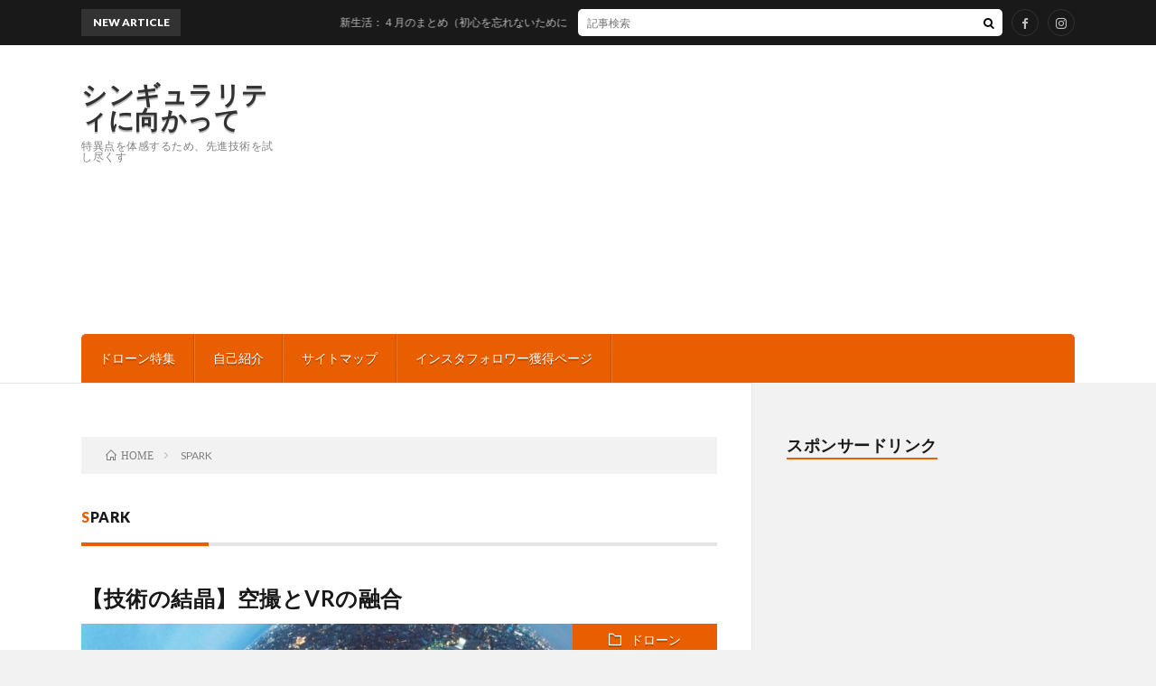

--- FILE ---
content_type: text/html; charset=UTF-8
request_url: http://singularity2045.net/tag/spark
body_size: 11518
content:
<!DOCTYPE html>
<html lang="ja" prefix="og: http://ogp.me/ns#">
<head prefix="og: http://ogp.me/ns# fb: http://ogp.me/ns/fb# article: http://ogp.me/ns/article#">
<meta charset="UTF-8">
<title>SPARK│シンギュラリティに向かって</title>
<link rel='https://api.w.org/' href='http://singularity2045.net/wp-json/' />
<link rel="stylesheet" href="http://singularity2045.net/wp-content/themes/lionblog/style.css">
<link rel="stylesheet" href="http://singularity2045.net/wp-content/themes/lionblog/css/icon.css">
<link rel="stylesheet" href="https://fonts.googleapis.com/css?family=Lato:400,700,900">
<meta http-equiv="X-UA-Compatible" content="IE=edge">
<meta name="viewport" content="width=device-width, initial-scale=1, shrink-to-fit=no">
<link rel="dns-prefetch" href="//www.google.com">
<link rel="dns-prefetch" href="//www.google-analytics.com">
<link rel="dns-prefetch" href="//fonts.googleapis.com">
<link rel="dns-prefetch" href="//fonts.gstatic.com">
<link rel="dns-prefetch" href="//pagead2.googlesyndication.com">
<link rel="dns-prefetch" href="//googleads.g.doubleclick.net">
<link rel="dns-prefetch" href="//www.gstatic.com">
<style>
</style>
<link rel="icon" href="http://singularity2045.net/wp-content/uploads/2017/10/cropped-22104582_1411890798928389_4434710569322262844_o-32x32.jpg" sizes="32x32" />
<link rel="icon" href="http://singularity2045.net/wp-content/uploads/2017/10/cropped-22104582_1411890798928389_4434710569322262844_o-192x192.jpg" sizes="192x192" />
<link rel="apple-touch-icon-precomposed" href="http://singularity2045.net/wp-content/uploads/2017/10/cropped-22104582_1411890798928389_4434710569322262844_o-180x180.jpg" />
<meta name="msapplication-TileImage" content="http://singularity2045.net/wp-content/uploads/2017/10/cropped-22104582_1411890798928389_4434710569322262844_o-270x270.jpg" />
<meta property="og:site_name" content="シンギュラリティに向かって" />
<meta property="og:type" content="article" />
<meta property="og:title" content="SPARK│シンギュラリティに向かって" />
<meta property="og:description" content="特異点を体感するため、先進技術を試し尽くす" />
<meta property="og:url" content="http://singularity2045.net/tag/360cam" />
<meta property="og:image" content="http://singularity.watson.jp/wp-content/uploads/2017/10/22104582_1411890798928389_4434710569322262844_o.jpg" />
<meta name="twitter:card" content="summary" />
<meta property="fb:app_id" content="123210621700584" />

<script>
  (function(i,s,o,g,r,a,m){i['GoogleAnalyticsObject']=r;i[r]=i[r]||function(){
  (i[r].q=i[r].q||[]).push(arguments)},i[r].l=1*new Date();a=s.createElement(o),
  m=s.getElementsByTagName(o)[0];a.async=1;a.src=g;m.parentNode.insertBefore(a,m)
  })(window,document,'script','https://www.google-analytics.com/analytics.js','ga');

  ga('create', 'UA-107989399-1', 'auto');
  ga('send', 'pageview');
</script>


</head>
<body class="t-contrast t-orange">

    
  <!--l-header-->
  <header class="l-header">
    
    <!--l-hMain-->
    <div class="l-hMain">
      <div class="container">
      
        <div class="siteTitle">
	              <p class="siteTitle__big u-txtShdw"><a class="siteTitle__link" href="http://singularity2045.net">シンギュラリティに向かって</a></p>          <p class="siteTitle__small">特異点を体感するため、先進技術を試し尽くす</p>	            </div>
      

	              <div class="adHeader">
	        <script async src="//pagead2.googlesyndication.com/pagead/js/adsbygoogle.js"></script>
<!-- ヘッダー用広告 -->
<ins class="adsbygoogle"
     style="display:block"
     data-ad-client="ca-pub-8708821872119635"
     data-ad-slot="7566628596"
     data-ad-format="auto"></ins>
<script>
(adsbygoogle = window.adsbygoogle || []).push({});
</script>
          </div>
	          
      
        <nav class="globalNavi">
        <input class="globalNavi__toggle" id="globalNavi__toggle" type="checkbox" value="none">
        <label class="globalNavi__switch" for="globalNavi__toggle"></label>
	    	      <ul class="globalNavi__list u-txtShdw">
		    <li class="page_item page-item-1513"><a href="http://singularity2045.net/page-1513">ドローン特集</a></li>
<li class="page_item page-item-2"><a href="http://singularity2045.net/sample-page">自己紹介</a></li>
<li class="page_item page-item-288"><a href="http://singularity2045.net/page-288">サイトマップ</a></li>
<li class="page_item page-item-2108"><a href="http://singularity2045.net/test">インスタフォロワー獲得ページ</a></li>

          </ul>
	            </nav>
       
      </div>
    </div>
    <!-- /l-hMain -->
    
    
    <!-- l-hExtra -->
		    <div class="l-hExtra">
      <div class="container">
        
        <div class="marquee">
          <div class="marquee__title">NEW ARTICLE</div>
          <div class="marquee__item">
		  		              <a class="marquee__link" href="http://singularity2045.net/post-2072">新生活：４月のまとめ（初心を忘れないために）</a>
		  		            </div>
        </div>

        <div class="socialSearch">
                        <div class="searchBox">
        <form class="searchBox__form" method="get" target="_top" action="http://singularity2045.net/" >
          <input class="searchBox__input" type="text" maxlength="50" name="s" placeholder="記事検索"><button class="searchBox__submit icon-search" type="submit" value="search"> </button>
        </form>
      </div>                
	                      <ul class="socialSearch__list">
		              <li class="socialSearch__item"><a class="socialSearch__link icon-facebook" href="https://www.facebook.com/shoichi.shibutani"></a></li>
		              <li class="socialSearch__item"><a class="socialSearch__link icon-instagram" href="http://instagram.com/shoichishibutani"></a></li>
		            </ul>
                </div>
     
      </div>
    </div>
        <!-- /l-hExtra -->
    
  </header>
  <!--/l-header-->
  
    
  <!-- l-wrapper -->
  <div class="l-wrapper ">
	
    <!-- l-main -->
    <main class="l-main">
	
	  <div class="breadcrumb" ><div class="container" ><ul class="breadcrumb__list"><li class="breadcrumb__item" itemscope itemtype="http://data-vocabulary.org/Breadcrumb"><a href="http://singularity2045.net/" itemprop="url"><span class="icon-home" itemprop="title">HOME</span></a></li><li class="breadcrumb__item">SPARK</li></ul></div></div> 
      <header class="archiveTitle">
        <h1 class="heading heading-first">SPARK</h1>
		      </header>
      
      
	          <div class="archive">
	    	                  <article class="archiveList">
      
        <h2 class="heading heading-archive">
          <a href="http://singularity2045.net/post-2018">【技術の結晶】空撮とVRの融合</a>
        </h2>
        
		          <div class="eyecatch">
                                      <span class="eyecatch__cat u-txtShdw"><a href="http://singularity2045.net/category/%e3%83%89%e3%83%ad%e3%83%bc%e3%83%b3" rel="category tag">ドローン</a></span>
                        <a href="http://singularity2045.net/post-2018"><img width="890" height="500" src="http://singularity2045.net/wp-content/uploads/2018/02/Image_976bb2b-890x500.jpg" class="attachment-icatch size-icatch wp-post-image" alt="リトルプラネット" /></a>
          </div>
                
                <ul class="dateList">
                      <li class="dateList__item icon-calendar">2018.02.17</li>
                                          <li class="dateList__item icon-tag"><a href="http://singularity2045.net/tag/360cam" rel="tag">360CAM</a>, <a href="http://singularity2045.net/tag/360camera" rel="tag">360CAMERA</a>, <a href="http://singularity2045.net/tag/ai" rel="tag">AI</a>, <a href="http://singularity2045.net/tag/dji" rel="tag">DJI</a>, <a href="http://singularity2045.net/tag/google%e3%82%b9%e3%83%88%e3%83%aa%e3%83%bc%e3%83%88%e3%83%93%e3%83%a5%e3%83%bc" rel="tag">Googleストリートビュー</a>, <a href="http://singularity2045.net/tag/it" rel="tag">IT</a>, <a href="http://singularity2045.net/tag/mavic-pro" rel="tag">MAVIC PRO</a>, <a href="http://singularity2045.net/tag/spark" rel="tag">SPARK</a>, <a href="http://singularity2045.net/tag/vr" rel="tag">VR</a>, <a href="http://singularity2045.net/tag/%e3%82%b0%e3%83%bc%e3%82%b0%e3%83%ab%e3%82%b9%e3%83%88%e3%83%aa%e3%83%bc%e3%83%88%e3%83%93%e3%83%a5%e3%83%bc" rel="tag">グーグルストリートビュー</a>, <a href="http://singularity2045.net/tag/%e3%83%89%e3%83%ad%e3%83%bc%e3%83%b3" rel="tag">ドローン</a>, <a href="http://singularity2045.net/tag/%e7%a9%ba%e6%92%ae" rel="tag">空撮</a></li>
                  </ul>
                
        <p class="archiveList__text">
		  ブログのタイトル通り、「シンギュラリティに向かって」大きな第一歩を踏み出せました！ それは何かと言うと、ドローン空撮とVR技術の融合による空からのストリートビュー撮影です。 自分だけ興奮しても仕方がないので、まずはご覧ください。 大迫力の360度画像 どうですか？ 凄いですよね？ 今まで、ストリートビュー画像を商用利用しない人からは 360度画像では目の前のものしか綺麗に撮影できないとか 360度 [&hellip;]        </p>
        
        <div class="btn btn-right">
          <a class="btn__link" href="http://singularity2045.net/post-2018">続きを読む</a>
        </div>
      
      </article>
      
      
       
		  		  			                  <article class="archiveList">
      
        <h2 class="heading heading-archive">
          <a href="http://singularity2045.net/post-1861">ついに許可！全国包括飛行許可申請【無人航空機の飛行に係る許可・承認書】</a>
        </h2>
        
		          <div class="eyecatch">
                                      <span class="eyecatch__cat u-txtShdw"><a href="http://singularity2045.net/category/%e3%83%89%e3%83%ad%e3%83%bc%e3%83%b3" rel="category tag">ドローン</a></span>
                        <a href="http://singularity2045.net/post-1861"><img width="890" height="500" src="http://singularity2045.net/wp-content/uploads/2017/12/IMG_5696-890x500.jpg" class="attachment-icatch size-icatch wp-post-image" alt="ドローン" /></a>
          </div>
                
                <ul class="dateList">
                      <li class="dateList__item icon-calendar">2017.12.23</li>
                                          <li class="dateList__item icon-tag"><a href="http://singularity2045.net/tag/dji" rel="tag">DJI</a>, <a href="http://singularity2045.net/tag/mavic-pro" rel="tag">MAVIC PRO</a>, <a href="http://singularity2045.net/tag/spark" rel="tag">SPARK</a>, <a href="http://singularity2045.net/tag/%e3%83%89%e3%83%ad%e3%83%bc%e3%83%b3" rel="tag">ドローン</a>, <a href="http://singularity2045.net/tag/%e5%85%a8%e5%9b%bd%e5%8c%85%e6%8b%ac%e9%a3%9b%e8%a1%8c%e8%a8%b1%e5%8f%af%e7%94%b3%e8%ab%8b" rel="tag">全国包括飛行許可申請</a>, <a href="http://singularity2045.net/tag/%e7%a9%ba%e6%92%ae" rel="tag">空撮</a></li>
                  </ul>
                
        <p class="archiveList__text">
		  足掛け二年、全国包括飛行申請が正式に大阪航空局（国土交通省航空局管轄）より許可されました。 概要 簡単な流れ 許可が下りるまでの詳細手順はまた後日アップするとして、 無人航空機の飛行に関する許可・承認申請書を作成（様式１～３） 国土交通省航空局標準マニュアル２に沿った運用が可能かどうか確認 管轄の航空局窓口にメールにて申請書データを提出 整理番号をもらい、その番号にて審査・修正・再提出をメールにて [&hellip;]        </p>
        
        <div class="btn btn-right">
          <a class="btn__link" href="http://singularity2045.net/post-1861">続きを読む</a>
        </div>
      
      </article>
      
      
       
		  		  			                  <article class="archiveList">
      
        <h2 class="heading heading-archive">
          <a href="http://singularity2045.net/post-1624">第一回ドローンパイロット交流会 in 大阪</a>
        </h2>
        
		          <div class="eyecatch">
                                      <span class="eyecatch__cat u-txtShdw"><a href="http://singularity2045.net/category/%e3%83%89%e3%83%ad%e3%83%bc%e3%83%b3" rel="category tag">ドローン</a></span>
                        <a href="http://singularity2045.net/post-1624"><img width="890" height="500" src="http://singularity2045.net/wp-content/uploads/2017/11/IMG_4182-890x500.jpg" class="attachment-icatch size-icatch wp-post-image" alt="第一回ドローンパイロット交流会" /></a>
          </div>
                
                <ul class="dateList">
                      <li class="dateList__item icon-calendar">2017.11.19</li>
                                          <li class="dateList__item icon-tag"><a href="http://singularity2045.net/tag/dji" rel="tag">DJI</a>, <a href="http://singularity2045.net/tag/mavic-pro" rel="tag">MAVIC PRO</a>, <a href="http://singularity2045.net/tag/phantom4" rel="tag">phantom4</a>, <a href="http://singularity2045.net/tag/spark" rel="tag">SPARK</a>, <a href="http://singularity2045.net/tag/%e3%83%89%e3%83%ad%e3%83%bc%e3%83%b3" rel="tag">ドローン</a></li>
                  </ul>
                
        <p class="archiveList__text">
		  第一回ドローンパイロット交流会がクロスホテル大阪（なんば）にて、ワンズ株式会社：高田代表取締役の呼びかけで実施されました。 概要 日時：2017年11月17日金曜日19:00～21:30 場所：クロスホテル大阪（なんば） 参加者：ワンズ株式会社高田代表、株式会社ザシーン村田代表、中安デザイナー、アクシス株式会社杏川代表、GLOBAL SkyPhoto Japan浅埜代表、小比賀アシスタント、モデル [&hellip;]        </p>
        
        <div class="btn btn-right">
          <a class="btn__link" href="http://singularity2045.net/post-1624">続きを読む</a>
        </div>
      
      </article>
      
      
       
		  		  			                  <article class="archiveList">
      
        <h2 class="heading heading-archive">
          <a href="http://singularity2045.net/post-1508">ドローン特集【機種比較から空撮まで】</a>
        </h2>
        
		          <div class="eyecatch">
                                      <span class="eyecatch__cat u-txtShdw"><a href="http://singularity2045.net/category/%e3%83%89%e3%83%ad%e3%83%bc%e3%83%b3" rel="category tag">ドローン</a></span>
                        <a href="http://singularity2045.net/post-1508"><img width="890" height="500" src="http://singularity2045.net/wp-content/uploads/2017/11/IMG_1999-2-890x500.jpg" class="attachment-icatch size-icatch wp-post-image" alt="mavicpro" /></a>
          </div>
                
                <ul class="dateList">
                      <li class="dateList__item icon-calendar">2017.11.10</li>
                                          <li class="dateList__item icon-tag"><a href="http://singularity2045.net/tag/dji" rel="tag">DJI</a>, <a href="http://singularity2045.net/tag/mavic-pro" rel="tag">MAVIC PRO</a>, <a href="http://singularity2045.net/tag/spark" rel="tag">SPARK</a>, <a href="http://singularity2045.net/tag/%e3%83%89%e3%83%ad%e3%83%bc%e3%83%b3" rel="tag">ドローン</a></li>
                  </ul>
                
        <p class="archiveList__text">
		  ドローン関係の記事が充実してきたので、ここで【ドローン記事まとめ】をしたいと思います。 DJI SPARK 買いか？ 最近セールで値下げになっているので、さらに買いやすくなってます。 DJI SPARK ポチっと 購入してから飛ばす機会が少なかったので、セールになっている今こそ買い時だったのでは？ DJI SPARK 遂に到着！ 本格的なドローン購入も4機目（おもちゃドローンを除いて）ともなると感 [&hellip;]        </p>
        
        <div class="btn btn-right">
          <a class="btn__link" href="http://singularity2045.net/post-1508">続きを読む</a>
        </div>
      
      </article>
      
      
       
		  		  			                  <article class="archiveList">
      
        <h2 class="heading heading-archive">
          <a href="http://singularity2045.net/post-0-8">空撮比較　MAVIC VS SPARK （明石大橋、丹波市上空）</a>
        </h2>
        
		          <div class="eyecatch">
                                      <span class="eyecatch__cat u-txtShdw"><a href="http://singularity2045.net/category/%e3%83%89%e3%83%ad%e3%83%bc%e3%83%b3" rel="category tag">ドローン</a></span>
                        <a href="http://singularity2045.net/post-0-8"><img width="890" height="500" src="http://singularity2045.net/wp-content/uploads/2017/10/IMG_1904-890x500.jpg" class="attachment-icatch size-icatch wp-post-image" alt="" /></a>
          </div>
                
                <ul class="dateList">
                      <li class="dateList__item icon-calendar">2017.10.07</li>
                                          <li class="dateList__item icon-tag"><a href="http://singularity2045.net/tag/dji" rel="tag">DJI</a>, <a href="http://singularity2045.net/tag/mavic-pro" rel="tag">MAVIC PRO</a>, <a href="http://singularity2045.net/tag/spark" rel="tag">SPARK</a>, <a href="http://singularity2045.net/tag/%e7%a9%ba%e6%92%ae" rel="tag">空撮</a></li>
                  </ul>
                
        <p class="archiveList__text">
		  本日三連休の初日、ドローンによる撮影をする予定でしたが、あいにくの悪天候により、泣く泣くフライトは断念。ここで無理をするのが素人、プロのフォトグラファーも、プロのドローングラファーも、そしてGoogle認定フォトグラファーこそ、最高のタイミングを待つことが仕事。素直に一日、映像の整理と編集に打ち込むことに。 そして、思いついたのが、ドローンの空撮比較をしていないことに。 では、早速始めましょう M [&hellip;]        </p>
        
        <div class="btn btn-right">
          <a class="btn__link" href="http://singularity2045.net/post-0-8">続きを読む</a>
        </div>
      
      </article>
      
      
       
		  		  			                  <article class="archiveList">
      
        <h2 class="heading heading-archive">
          <a href="http://singularity2045.net/452079451-html">ドローンによるＡＩ記念撮影</a>
        </h2>
        
		          <div class="eyecatch">
                                      <span class="eyecatch__cat u-txtShdw"><a href="http://singularity2045.net/category/%e3%83%89%e3%83%ad%e3%83%bc%e3%83%b3" rel="category tag">ドローン</a></span>
                        <a href="http://singularity2045.net/452079451-html"><img width="890" height="500" src="http://singularity2045.net/wp-content/uploads/2017/07/DJI_0045-890x500.jpg" class="attachment-icatch size-icatch wp-post-image" alt="misa　研修" /></a>
          </div>
                
                <ul class="dateList">
                      <li class="dateList__item icon-calendar">2017.07.24</li>
                                          <li class="dateList__item icon-tag"><a href="http://singularity2045.net/tag/dji" rel="tag">DJI</a>, <a href="http://singularity2045.net/tag/spark" rel="tag">SPARK</a>, <a href="http://singularity2045.net/tag/%e3%83%89%e3%83%ad%e3%83%bc%e3%83%b3" rel="tag">ドローン</a></li>
                  </ul>
                
        <p class="archiveList__text">
		  さる週末、一般社団法人宮城県情報サービス産業協会　通称　MISA(Miyagi Information Service Industry Association)の人材育成研修会に参加させて頂きました。 実際には人材育成研修会の懇親会から参加させて頂きましたが、開発系の人材しか参加してないはずなのに、凄い熱気！ ５年ぶりなので、ビックリでした 知っている人が全然いない中、どのように入り込んでいこう [&hellip;]        </p>
        
        <div class="btn btn-right">
          <a class="btn__link" href="http://singularity2045.net/452079451-html">続きを読む</a>
        </div>
      
      </article>
      
      
       
		  		  			                  <article class="archiveList">
      
        <h2 class="heading heading-archive">
          <a href="http://singularity2045.net/452106337-html">DJI SPARK 遂に到着！【７月記事再アップ】</a>
        </h2>
        
		          <div class="eyecatch">
                                      <span class="eyecatch__cat u-txtShdw"><a href="http://singularity2045.net/category/%e3%83%89%e3%83%ad%e3%83%bc%e3%83%b3" rel="category tag">ドローン</a></span>
                        <a href="http://singularity2045.net/452106337-html"><img width="890" height="500" src="http://singularity2045.net/wp-content/uploads/2017/07/DSC_0118-890x500.jpg" class="attachment-icatch size-icatch wp-post-image" alt="DJI SPARK" /></a>
          </div>
                
                <ul class="dateList">
                      <li class="dateList__item icon-calendar">2017.07.16</li>
                                          <li class="dateList__item icon-tag"><a href="http://singularity2045.net/tag/dji" rel="tag">DJI</a>, <a href="http://singularity2045.net/tag/spark" rel="tag">SPARK</a>, <a href="http://singularity2045.net/tag/%e3%83%89%e3%83%ad%e3%83%bc%e3%83%b3" rel="tag">ドローン</a></li>
                  </ul>
                
        <p class="archiveList__text">
		  先日衝動買いでポチッとしてしまったDJI SPARKの開封の儀式を行います。 外箱 遂に到着しました、SPARKが！ MAVICに比べて、非常にコンパクトの箱での発送。 本体がかなり小さくなったことが想像できる荷姿でした。 本体梱包 開封すると、本当にコンパクトに収まっているのが見て取れます。 本体が保護されているケースも非常にスマートでスモールでした。 本体と替プロベラ二組が梱包されておりました [&hellip;]        </p>
        
        <div class="btn btn-right">
          <a class="btn__link" href="http://singularity2045.net/452106337-html">続きを読む</a>
        </div>
      
      </article>
      
      
       
		  		  			                  <article class="archiveList">
      
        <h2 class="heading heading-archive">
          <a href="http://singularity2045.net/451788926-html">DJI SPARK ポチっと【７月記事再アップ】</a>
        </h2>
        
		          <div class="eyecatch">
                                      <span class="eyecatch__cat u-txtShdw"><a href="http://singularity2045.net/category/%e3%83%89%e3%83%ad%e3%83%bc%e3%83%b3" rel="category tag">ドローン</a></span>
                        <a href="http://singularity2045.net/451788926-html"><img width="890" height="500" src="http://singularity2045.net/wp-content/uploads/2017/07/DSC_0124-890x500.jpg" class="attachment-icatch size-icatch wp-post-image" alt="DJI SPARK" /></a>
          </div>
                
                <ul class="dateList">
                      <li class="dateList__item icon-calendar">2017.07.14</li>
                                          <li class="dateList__item icon-tag"><a href="http://singularity2045.net/tag/dji" rel="tag">DJI</a>, <a href="http://singularity2045.net/tag/spark" rel="tag">SPARK</a>, <a href="http://singularity2045.net/tag/%e3%83%89%e3%83%ad%e3%83%bc%e3%83%b3" rel="tag">ドローン</a></li>
                  </ul>
                
        <p class="archiveList__text">
		  ポチっといってしましました！ 結局、ＤＪＩ　ＳＰＡＲＫ　買いかどうかを書いた後すぐにポチっとしてしまいました。 ＭＡＶＩＣを持っていて必要がないことは十分に解ってはいるものの、コントローラー無しでの飛行をどうしても体験したく購入を決意。 でもでも。 大きな失敗を犯してしまいました。 それは、欲を出して、本体だけでなく予備バッテリーやコントローラーも必要だろうと判断して、コンボを購入。 ＭＡＶＩＣ同 [&hellip;]        </p>
        
        <div class="btn btn-right">
          <a class="btn__link" href="http://singularity2045.net/451788926-html">続きを読む</a>
        </div>
      
      </article>
      
      
       
		  		  			                  <article class="archiveList">
      
        <h2 class="heading heading-archive">
          <a href="http://singularity2045.net/451660649-html">DJI SPARK 買いか？【７月記事再アップ】</a>
        </h2>
        
		          <div class="eyecatch">
                                      <span class="eyecatch__cat u-txtShdw"><a href="http://singularity2045.net/category/%e3%83%89%e3%83%ad%e3%83%bc%e3%83%b3" rel="category tag">ドローン</a></span>
                        <a href="http://singularity2045.net/451660649-html"><img width="720" height="480" src="http://singularity2045.net/wp-content/uploads/2017/07/medium_1f4a00d5-451a-446c-bf81-44931c75f209.jpg" class="attachment-icatch size-icatch wp-post-image" alt="DJI SPARK" /></a>
          </div>
                
                <ul class="dateList">
                      <li class="dateList__item icon-calendar">2017.07.09</li>
                                          <li class="dateList__item icon-tag"><a href="http://singularity2045.net/tag/dji" rel="tag">DJI</a>, <a href="http://singularity2045.net/tag/spark" rel="tag">SPARK</a>, <a href="http://singularity2045.net/tag/%e3%83%89%e3%83%ad%e3%83%bc%e3%83%b3" rel="tag">ドローン</a></li>
                  </ul>
                
        <p class="archiveList__text">
		  ＤＪＩスパーク発売されて約１週間。 ＭＡＶＩＣと違い、まだまだ在庫が代理店にあるみたいで、全然購入可能。 さて、どうしたものか？ 機能的には、欲しい部類には入るものの、ＭＡＶＩＣを所持していて分際で手を出していいものか？ 本当に悩む。 簡単にＭＡＶＩＣとＳＰＡＲＫのスペックを公表されている部分だけでも比較してみよう。 重量 &nbsp; 圧倒的にＳＰＡＲＫの勝ち、しかしながら２００ｇを切っていない [&hellip;]        </p>
        
        <div class="btn btn-right">
          <a class="btn__link" href="http://singularity2045.net/451660649-html">続きを読む</a>
        </div>
      
      </article>
      
      
       
		  		  		        </div>
	  	  
	        
    </main>
    <!-- /l-main -->
    
	    <!-- l-sidebar -->
          <div class="l-sidebar">
	  
	          <aside class="widget"><h2 class="heading heading-widget">スポンサードリンク</h2>			<div class="textwidget"><p><script async src="//pagead2.googlesyndication.com/pagead/js/adsbygoogle.js"></script><br />
<!-- サイドバー大 --><br />
<ins class="adsbygoogle" style="display: inline-block; width: 336px; height: 280px;" data-ad-client="ca-pub-8708821872119635" data-ad-slot="5528450741"></ins><br />
<script>
(adsbygoogle = window.adsbygoogle || []).push({});
</script></p>
</div>
		</aside><aside class="widget"><h2 class="heading heading-widget">最近の投稿</h2>            <ol class="imgListWidget">
                              
              <li class="imgListWidget__item">
                                  <a class="imgListWidget__borderBox" href="http://singularity2045.net/post-2072" title="新生活：４月のまとめ（初心を忘れないために）"><span>
                                      <img width="150" height="150" src="http://singularity2045.net/wp-content/uploads/2018/04/IMG_7090-150x150.jpg" class="attachment-thumbnail size-thumbnail wp-post-image" alt="" />                                    </span></a>
                                <h3 class="imgListWidget__title">
                  <a href="http://singularity2045.net/post-2072">新生活：４月のまとめ（初心を忘れないために）</a>
                                  </h3>
              </li>
                              
              <li class="imgListWidget__item">
                                  <a class="imgListWidget__borderBox" href="http://singularity2045.net/post-2060" title="得する情報なのに、どうして悪質な投稿と言われるの？"><span>
                                      <img width="150" height="150" src="http://singularity2045.net/wp-content/uploads/2018/02/無題-150x150.jpg" class="attachment-thumbnail size-thumbnail wp-post-image" alt="rakuten" />                                    </span></a>
                                <h3 class="imgListWidget__title">
                  <a href="http://singularity2045.net/post-2060">得する情報なのに、どうして悪質な投稿と言われるの？</a>
                                  </h3>
              </li>
                              
              <li class="imgListWidget__item">
                                  <a class="imgListWidget__borderBox" href="http://singularity2045.net/post-2036" title="【技術の結晶】空撮とVRの融合　その２（撮影条件の検証）"><span>
                                      <img width="150" height="150" src="http://singularity2045.net/wp-content/uploads/2018/02/PANO0006-150x150.jpg" class="attachment-thumbnail size-thumbnail wp-post-image" alt="マリーナ" />                                    </span></a>
                                <h3 class="imgListWidget__title">
                  <a href="http://singularity2045.net/post-2036">【技術の結晶】空撮とVRの融合　その２（撮影条件の検証）</a>
                                  </h3>
              </li>
                              
              <li class="imgListWidget__item">
                                  <a class="imgListWidget__borderBox" href="http://singularity2045.net/post-2018" title="【技術の結晶】空撮とVRの融合"><span>
                                      <img width="150" height="150" src="http://singularity2045.net/wp-content/uploads/2018/02/Image_976bb2b-150x150.jpg" class="attachment-thumbnail size-thumbnail wp-post-image" alt="リトルプラネット" />                                    </span></a>
                                <h3 class="imgListWidget__title">
                  <a href="http://singularity2045.net/post-2018">【技術の結晶】空撮とVRの融合</a>
                                  </h3>
              </li>
                              
              <li class="imgListWidget__item">
                                  <a class="imgListWidget__borderBox" href="http://singularity2045.net/post-2002" title="【ＪＡＦ公認】モータースポーツイベント：空撮編"><span>
                                      <img width="150" height="150" src="http://singularity2045.net/wp-content/uploads/2018/01/DSC05576-150x150.jpg" class="attachment-thumbnail size-thumbnail wp-post-image" alt="auto test" />                                    </span></a>
                                <h3 class="imgListWidget__title">
                  <a href="http://singularity2045.net/post-2002">【ＪＡＦ公認】モータースポーツイベント：空撮編</a>
                                  </h3>
              </li>
                          </ol>
            </aside><aside class="widget"><h2 class="heading heading-widget">記事ランキング</h2>        <ol class="rankListWidget">
          <li class="rankListWidget__item">
                        <div class="eyecatch eyecatch-widget u-txtShdw">
              <a href="http://singularity2045.net/post-1935">
			    <img width="890" height="500" src="http://singularity2045.net/wp-content/uploads/2018/01/IMG_5982-890x500.jpg" class="attachment-icatch size-icatch wp-post-image" alt="コンバトラー" />              </a>
            </div>
                        <h3 class="rankListWidget__title"><a href="http://singularity2045.net/post-1935">ＤＸ超合金魂　コンバトラーＶ　各機紹介</a></h3>
            <div class="dateList dateList-widget">
                            <span class="dateList__item icon-folder"><a href="http://singularity2045.net/category/%e6%97%a5%e8%a8%98/%e3%81%8a%e3%82%82%e3%81%a1%e3%82%83%e6%97%a5%e8%a8%98" rel="category tag">おもちゃ日記</a></span>
            </div>
          </li>
          <li class="rankListWidget__item">
                        <div class="eyecatch eyecatch-widget u-txtShdw">
              <a href="http://singularity2045.net/post-1861">
			    <img width="890" height="500" src="http://singularity2045.net/wp-content/uploads/2017/12/IMG_5696-890x500.jpg" class="attachment-icatch size-icatch wp-post-image" alt="ドローン" />              </a>
            </div>
                        <h3 class="rankListWidget__title"><a href="http://singularity2045.net/post-1861">ついに許可！全国包括飛行許可申請【無人航空機の飛行に係る許可・承認書】</a></h3>
            <div class="dateList dateList-widget">
                            <span class="dateList__item icon-folder"><a href="http://singularity2045.net/category/%e3%83%89%e3%83%ad%e3%83%bc%e3%83%b3" rel="category tag">ドローン</a></span>
            </div>
          </li>
          <li class="rankListWidget__item">
                        <div class="eyecatch eyecatch-widget u-txtShdw">
              <a href="http://singularity2045.net/post-2072">
			    <img width="890" height="500" src="http://singularity2045.net/wp-content/uploads/2018/04/IMG_7090-890x500.jpg" class="attachment-icatch size-icatch wp-post-image" alt="" />              </a>
            </div>
                        <h3 class="rankListWidget__title"><a href="http://singularity2045.net/post-2072">新生活：４月のまとめ（初心を忘れないために）</a></h3>
            <div class="dateList dateList-widget">
                            <span class="dateList__item icon-folder"><a href="http://singularity2045.net/category/%e6%97%a5%e8%a8%98" rel="category tag">日記</a></span>
            </div>
          </li>
          <li class="rankListWidget__item">
                        <div class="eyecatch eyecatch-widget u-txtShdw">
              <a href="http://singularity2045.net/post-608">
			    <img width="890" height="500" src="http://singularity2045.net/wp-content/uploads/2017/10/IMG_2532-890x500.jpg" class="attachment-icatch size-icatch wp-post-image" alt="" />              </a>
            </div>
                        <h3 class="rankListWidget__title"><a href="http://singularity2045.net/post-608">【第45回東京モーターショー2017】 速報 【番外編：イベントコンパニオン】</a></h3>
            <div class="dateList dateList-widget">
                            <span class="dateList__item icon-folder"><a href="http://singularity2045.net/category/%e8%87%aa%e5%83%8d%e8%bb%8a/%e6%9d%b1%e4%ba%ac%e3%83%a2%e3%83%bc%e3%82%bf%e3%83%bc%e3%82%b7%e3%83%a7%e3%83%bc" rel="category tag">東京モーターショー</a></span>
            </div>
          </li>
          <li class="rankListWidget__item">
                        <div class="eyecatch eyecatch-widget u-txtShdw">
              <a href="http://singularity2045.net/post-450">
			    <img width="890" height="500" src="http://singularity2045.net/wp-content/uploads/2017/10/IMG_2355-890x500.jpg" class="attachment-icatch size-icatch wp-post-image" alt="" />              </a>
            </div>
                        <h3 class="rankListWidget__title"><a href="http://singularity2045.net/post-450">ワイン試飲会【ピーロートジャパン】白ワイン</a></h3>
            <div class="dateList dateList-widget">
                            <span class="dateList__item icon-folder"><a href="http://singularity2045.net/category/%e6%97%a5%e8%a8%98/%e3%83%af%e3%82%a4%e3%83%b3%e6%97%a5%e8%a8%98" rel="category tag">ワイン日記</a></span>
            </div>
          </li>
          <li class="rankListWidget__item">
                        <div class="eyecatch eyecatch-widget u-txtShdw">
              <a href="http://singularity2045.net/post-469">
			    <img width="890" height="500" src="http://singularity2045.net/wp-content/uploads/2017/10/IMG_2766-890x500.jpg" class="attachment-icatch size-icatch wp-post-image" alt="" />              </a>
            </div>
                        <h3 class="rankListWidget__title"><a href="http://singularity2045.net/post-469">【第45回東京モーターショー2017】 速報 【トヨタ編パート１】</a></h3>
            <div class="dateList dateList-widget">
                            <span class="dateList__item icon-folder"><a href="http://singularity2045.net/category/%e8%87%aa%e5%83%8d%e8%bb%8a/%e6%9d%b1%e4%ba%ac%e3%83%a2%e3%83%bc%e3%82%bf%e3%83%bc%e3%82%b7%e3%83%a7%e3%83%bc" rel="category tag">東京モーターショー</a></span>
            </div>
          </li>
          <li class="rankListWidget__item">
                        <div class="eyecatch eyecatch-widget u-txtShdw">
              <a href="http://singularity2045.net/post-0-2">
			    <img width="890" height="500" src="http://singularity2045.net/wp-content/uploads/2017/10/IMG_0730-890x500.png" class="attachment-icatch size-icatch wp-post-image" alt="" />              </a>
            </div>
                        <h3 class="rankListWidget__title"><a href="http://singularity2045.net/post-0-2">Googleマップにストリートビューをアップする　第三回　アップ</a></h3>
            <div class="dateList dateList-widget">
                            <span class="dateList__item icon-folder"><a href="http://singularity2045.net/category/%ef%bd%96%ef%bd%92/google%e3%82%b9%e3%83%88%e3%83%aa%e3%83%bc%e3%83%88%e3%83%93%e3%83%a5%e3%83%bc" rel="category tag">Googleストリートビュー</a></span>
            </div>
          </li>
          <li class="rankListWidget__item">
                        <div class="eyecatch eyecatch-widget u-txtShdw">
              <a href="http://singularity2045.net/post-1023">
			    <img width="890" height="500" src="http://singularity2045.net/wp-content/uploads/2017/10/IMG_2360-890x500.jpg" class="attachment-icatch size-icatch wp-post-image" alt="" />              </a>
            </div>
                        <h3 class="rankListWidget__title"><a href="http://singularity2045.net/post-1023">ワイン試飲会【ピーロートジャパン】赤ワイン</a></h3>
            <div class="dateList dateList-widget">
                            <span class="dateList__item icon-folder"><a href="http://singularity2045.net/category/%e6%97%a5%e8%a8%98/%e3%83%af%e3%82%a4%e3%83%b3%e6%97%a5%e8%a8%98" rel="category tag">ワイン日記</a></span>
            </div>
          </li>
          <li class="rankListWidget__item">
                        <div class="eyecatch eyecatch-widget u-txtShdw">
              <a href="http://singularity2045.net/post-0-3">
			    <img width="890" height="500" src="http://singularity2045.net/wp-content/uploads/2017/10/IMG_0732-890x500.png" class="attachment-icatch size-icatch wp-post-image" alt="" />              </a>
            </div>
                        <h3 class="rankListWidget__title"><a href="http://singularity2045.net/post-0-3">Googleマップにストリートビューをアップする　第二回　加工</a></h3>
            <div class="dateList dateList-widget">
                            <span class="dateList__item icon-folder"><a href="http://singularity2045.net/category/%ef%bd%96%ef%bd%92/google%e3%82%b9%e3%83%88%e3%83%aa%e3%83%bc%e3%83%88%e3%83%93%e3%83%a5%e3%83%bc" rel="category tag">Googleストリートビュー</a></span>
            </div>
          </li>
          <li class="rankListWidget__item">
                        <div class="eyecatch eyecatch-widget u-txtShdw">
              <a href="http://singularity2045.net/post-526">
			    <img width="890" height="500" src="http://singularity2045.net/wp-content/uploads/2017/10/IMG_2806-890x500.jpg" class="attachment-icatch size-icatch wp-post-image" alt="" />              </a>
            </div>
                        <h3 class="rankListWidget__title"><a href="http://singularity2045.net/post-526">【第45回東京モーターショー2017】 速報 【ベンツ編】</a></h3>
            <div class="dateList dateList-widget">
                            <span class="dateList__item icon-folder"><a href="http://singularity2045.net/category/%e8%87%aa%e5%83%8d%e8%bb%8a/%e6%9d%b1%e4%ba%ac%e3%83%a2%e3%83%bc%e3%82%bf%e3%83%bc%e3%82%b7%e3%83%a7%e3%83%bc" rel="category tag">東京モーターショー</a></span>
            </div>
          </li>
        </ol>
		</aside><aside class="widget"><h2 class="heading heading-widget">スポンサードリンク</h2>			<div class="textwidget"><p><script type="text/javascript">rakuten_design="slide";rakuten_affiliateId="0d2cf45d.5e451de6.0d2cf45e.2c85c877";rakuten_items="ctsmatch";rakuten_genreId="0";rakuten_size="300x250";rakuten_target="_blank";rakuten_theme="gray";rakuten_border="off";rakuten_auto_mode="on";rakuten_genre_title="off";rakuten_recommend="on";rakuten_ts="1509223468695";</script><script type="text/javascript" src="https://xml.affiliate.rakuten.co.jp/widget/js/rakuten_widget.js"></script></p>
</div>
		</aside><aside class="widget"><h2 class="heading heading-widget">カテゴリー</h2>		<ul>
	<li class="cat-item cat-item-17"><a href="http://singularity2045.net/category/%ef%bd%96%ef%bd%92/google%e3%82%b9%e3%83%88%e3%83%aa%e3%83%bc%e3%83%88%e3%83%93%e3%83%a5%e3%83%bc" >Googleストリートビュー</a>
</li>
	<li class="cat-item cat-item-8"><a href="http://singularity2045.net/category/%ef%bd%96%ef%bd%92" >ＶＲ</a>
</li>
	<li class="cat-item cat-item-40"><a href="http://singularity2045.net/category/%ef%bd%96%ef%bd%92/%ef%bd%96%ef%bd%92%e3%83%86%e3%83%bc%e3%83%9e%e3%83%91%e3%83%bc%e3%82%af" >ＶＲテーマパーク</a>
</li>
	<li class="cat-item cat-item-19"><a href="http://singularity2045.net/category/%e8%87%aa%e5%83%8d%e8%bb%8a/%e3%82%a2%e3%83%ab%e3%83%95%e3%82%a1%e3%83%ad%e3%83%a1%e3%82%aa" >アルファロメオ</a>
</li>
	<li class="cat-item cat-item-63"><a href="http://singularity2045.net/category/%e6%97%a5%e8%a8%98/%e3%81%8a%e3%82%82%e3%81%a1%e3%82%83%e6%97%a5%e8%a8%98" >おもちゃ日記</a>
</li>
	<li class="cat-item cat-item-6"><a href="http://singularity2045.net/category/%e6%97%a5%e8%a8%98/%e3%82%b0%e3%83%ab%e3%83%a1%e6%97%a5%e8%a8%98" >グルメ日記</a>
</li>
	<li class="cat-item cat-item-9"><a href="http://singularity2045.net/category/%e3%83%89%e3%83%ad%e3%83%bc%e3%83%b3" >ドローン</a>
</li>
	<li class="cat-item cat-item-7"><a href="http://singularity2045.net/category/%e6%97%a5%e8%a8%98/%e3%83%96%e3%83%ad%e3%82%ac%e3%83%bc%e6%97%a5%e8%a8%98" >ブロガー日記</a>
</li>
	<li class="cat-item cat-item-55"><a href="http://singularity2045.net/category/%e6%97%a5%e8%a8%98/%e3%83%af%e3%82%a4%e3%83%b3%e6%97%a5%e8%a8%98" >ワイン日記</a>
</li>
	<li class="cat-item cat-item-44"><a href="http://singularity2045.net/category/%e6%97%a5%e8%a8%98/%e5%b1%95%e7%a4%ba%e4%bc%9a" >展示会</a>
</li>
	<li class="cat-item cat-item-5"><a href="http://singularity2045.net/category/%e6%97%a5%e8%a8%98" >日記</a>
</li>
	<li class="cat-item cat-item-38"><a href="http://singularity2045.net/category/%e8%87%aa%e5%83%8d%e8%bb%8a/%e6%9d%b1%e4%ba%ac%e3%83%a2%e3%83%bc%e3%82%bf%e3%83%bc%e3%82%b7%e3%83%a7%e3%83%bc" >東京モーターショー</a>
</li>
		</ul>
</aside><aside class="widget"><h2 class="heading heading-widget">スポンサードリンク</h2>			<div class="textwidget"><p><script type="text/javascript" src="//rot1.a8.net/jsa/f8540064a35778a7a1b69898cf6402dc/dc5c7986daef50c1e02ab09b442ee34f.js"></script></p>
</div>
		</aside><aside class="widget"><div id="calendar_wrap" class="calendar_wrap"><table id="wp-calendar">
	<caption>2026年1月</caption>
	<thead>
	<tr>
		<th scope="col" title="月曜日">月</th>
		<th scope="col" title="火曜日">火</th>
		<th scope="col" title="水曜日">水</th>
		<th scope="col" title="木曜日">木</th>
		<th scope="col" title="金曜日">金</th>
		<th scope="col" title="土曜日">土</th>
		<th scope="col" title="日曜日">日</th>
	</tr>
	</thead>

	<tfoot>
	<tr>
		<td colspan="3" id="prev"><a href="http://singularity2045.net/2018/04">&laquo; 4月</a></td>
		<td class="pad">&nbsp;</td>
		<td colspan="3" id="next" class="pad">&nbsp;</td>
	</tr>
	</tfoot>

	<tbody>
	<tr>
		<td colspan="3" class="pad">&nbsp;</td><td>1</td><td>2</td><td>3</td><td>4</td>
	</tr>
	<tr>
		<td>5</td><td>6</td><td>7</td><td>8</td><td>9</td><td>10</td><td>11</td>
	</tr>
	<tr>
		<td>12</td><td>13</td><td>14</td><td>15</td><td>16</td><td id="today">17</td><td>18</td>
	</tr>
	<tr>
		<td>19</td><td>20</td><td>21</td><td>22</td><td>23</td><td>24</td><td>25</td>
	</tr>
	<tr>
		<td>26</td><td>27</td><td>28</td><td>29</td><td>30</td><td>31</td>
		<td class="pad" colspan="1">&nbsp;</td>
	</tr>
	</tbody>
	</table></div></aside><aside class="widget"><h2 class="heading heading-widget">スポンサードリンク</h2>			<div class="textwidget"><p><a href="https://px.a8.net/svt/ejp?a8mat=2TTOFL+EPVTY2+2WAG+5ZMCH" target="_blank" rel="nofollow noopener"><br />
<img src="https://www28.a8.net/svt/bgt?aid=171025905890&amp;wid=002&amp;eno=01&amp;mid=s00000013516001006000&amp;mc=1" alt="" width="300" height="250" border="0" /></a><br />
<img src="https://www10.a8.net/0.gif?a8mat=2TTOFL+EPVTY2+2WAG+5ZMCH" alt="" width="1" height="1" border="0" /></p>
</div>
		</aside><aside class="widget"><h2 class="heading heading-widget">タグ</h2><div class="tagcloud"><a href="http://singularity2045.net/tag/360cam" class="tag-cloud-link tag-link-13 tag-link-position-1" style="font-size: 22pt;" aria-label="360CAM (13個の項目)">360CAM<span class="tag-link-count"> (13)</span></a>
<a href="http://singularity2045.net/tag/360camera" class="tag-cloud-link tag-link-14 tag-link-position-2" style="font-size: 22pt;" aria-label="360CAMERA (13個の項目)">360CAMERA<span class="tag-link-count"> (13)</span></a>
<a href="http://singularity2045.net/tag/ai" class="tag-cloud-link tag-link-21 tag-link-position-3" style="font-size: 17.882352941176pt;" aria-label="AI (7個の項目)">AI<span class="tag-link-count"> (7)</span></a>
<a href="http://singularity2045.net/tag/alfa-romeo" class="tag-cloud-link tag-link-31 tag-link-position-4" style="font-size: 14.588235294118pt;" aria-label="alfa romeo (4個の項目)">alfa romeo<span class="tag-link-count"> (4)</span></a>
<a href="http://singularity2045.net/tag/dji" class="tag-cloud-link tag-link-22 tag-link-position-5" style="font-size: 22pt;" aria-label="DJI (13個の項目)">DJI<span class="tag-link-count"> (13)</span></a>
<a href="http://singularity2045.net/tag/google%e3%82%a2%e3%83%89%e3%82%bb%e3%83%b3%e3%82%b9" class="tag-cloud-link tag-link-29 tag-link-position-6" style="font-size: 8pt;" aria-label="Googleアドセンス (1個の項目)">Googleアドセンス<span class="tag-link-count"> (1)</span></a>
<a href="http://singularity2045.net/tag/google%e3%82%b9%e3%83%88%e3%83%aa%e3%83%bc%e3%83%88%e3%83%93%e3%83%a5%e3%83%bc" class="tag-cloud-link tag-link-18 tag-link-position-7" style="font-size: 21.341176470588pt;" aria-label="Googleストリートビュー (12個の項目)">Googleストリートビュー<span class="tag-link-count"> (12)</span></a>
<a href="http://singularity2045.net/tag/it" class="tag-cloud-link tag-link-20 tag-link-position-8" style="font-size: 17.882352941176pt;" aria-label="IT (7個の項目)">IT<span class="tag-link-count"> (7)</span></a>
<a href="http://singularity2045.net/tag/mavic-pro" class="tag-cloud-link tag-link-23 tag-link-position-9" style="font-size: 19.529411764706pt;" aria-label="MAVIC PRO (9個の項目)">MAVIC PRO<span class="tag-link-count"> (9)</span></a>
<a href="http://singularity2045.net/tag/pepper" class="tag-cloud-link tag-link-53 tag-link-position-10" style="font-size: 8pt;" aria-label="pepper (1個の項目)">pepper<span class="tag-link-count"> (1)</span></a>
<a href="http://singularity2045.net/tag/phantom4" class="tag-cloud-link tag-link-48 tag-link-position-11" style="font-size: 10.964705882353pt;" aria-label="phantom4 (2個の項目)">phantom4<span class="tag-link-count"> (2)</span></a>
<a href="http://singularity2045.net/tag/richo" class="tag-cloud-link tag-link-15 tag-link-position-12" style="font-size: 18.705882352941pt;" aria-label="RICHO (8個の項目)">RICHO<span class="tag-link-count"> (8)</span></a>
<a href="http://singularity2045.net/tag/spark" class="tag-cloud-link tag-link-25 tag-link-position-13" style="font-size: 19.529411764706pt;" aria-label="SPARK (9個の項目)">SPARK<span class="tag-link-count"> (9)</span></a>
<a href="http://singularity2045.net/tag/theta-s" class="tag-cloud-link tag-link-11 tag-link-position-14" style="font-size: 20.847058823529pt;" aria-label="THETA S (11個の項目)">THETA S<span class="tag-link-count"> (11)</span></a>
<a href="http://singularity2045.net/tag/theta-v" class="tag-cloud-link tag-link-12 tag-link-position-15" style="font-size: 20.847058823529pt;" aria-label="THETA V (11個の項目)">THETA V<span class="tag-link-count"> (11)</span></a>
<a href="http://singularity2045.net/tag/usj" class="tag-cloud-link tag-link-45 tag-link-position-16" style="font-size: 8pt;" aria-label="USJ (1個の項目)">USJ<span class="tag-link-count"> (1)</span></a>
<a href="http://singularity2045.net/tag/vr" class="tag-cloud-link tag-link-10 tag-link-position-17" style="font-size: 19.529411764706pt;" aria-label="VR (9個の項目)">VR<span class="tag-link-count"> (9)</span></a>
<a href="http://singularity2045.net/tag/%e3%82%a2%e3%82%af%e3%82%b7%e3%83%a7%e3%83%b3%e3%82%ab%e3%83%a1%e3%83%a9" class="tag-cloud-link tag-link-32 tag-link-position-18" style="font-size: 8pt;" aria-label="アクションカメラ (1個の項目)">アクションカメラ<span class="tag-link-count"> (1)</span></a>
<a href="http://singularity2045.net/tag/%e3%82%a2%e3%83%90%e3%83%ab%e3%83%88" class="tag-cloud-link tag-link-49 tag-link-position-19" style="font-size: 8pt;" aria-label="アバルト (1個の項目)">アバルト<span class="tag-link-count"> (1)</span></a>
<a href="http://singularity2045.net/tag/%e3%82%a2%e3%83%ab%e3%83%95%e3%82%a1%e3%83%ad%e3%83%a1%e3%82%aa%ef%bc%94%ef%bd%83" class="tag-cloud-link tag-link-30 tag-link-position-20" style="font-size: 14.588235294118pt;" aria-label="アルファロメオ４Ｃ (4個の項目)">アルファロメオ４Ｃ<span class="tag-link-count"> (4)</span></a>
<a href="http://singularity2045.net/tag/%e3%82%af%e3%83%aa%e3%82%b9%e3%83%9e%e3%82%b9" class="tag-cloud-link tag-link-46 tag-link-position-21" style="font-size: 8pt;" aria-label="クリスマス (1個の項目)">クリスマス<span class="tag-link-count"> (1)</span></a>
<a href="http://singularity2045.net/tag/%e3%82%b0%e3%83%bc%e3%82%b0%e3%83%ab%e3%82%b9%e3%83%88%e3%83%aa%e3%83%bc%e3%83%88%e3%83%93%e3%83%a5%e3%83%bc" class="tag-cloud-link tag-link-16 tag-link-position-22" style="font-size: 21.341176470588pt;" aria-label="グーグルストリートビュー (12個の項目)">グーグルストリートビュー<span class="tag-link-count"> (12)</span></a>
<a href="http://singularity2045.net/tag/%e3%82%b5%e3%83%b3%e3%83%87%e3%83%bc%e3%83%a2%e3%83%bc%e3%83%8b%e3%83%b3%e3%82%b0%e3%83%9f%e3%83%bc%e3%83%84" class="tag-cloud-link tag-link-51 tag-link-position-23" style="font-size: 8pt;" aria-label="サンデーモーニングミーツ (1個の項目)">サンデーモーニングミーツ<span class="tag-link-count"> (1)</span></a>
<a href="http://singularity2045.net/tag/%e3%82%b8%e3%83%a5%e3%83%aa%e3%82%a2" class="tag-cloud-link tag-link-33 tag-link-position-24" style="font-size: 8pt;" aria-label="ジュリア (1個の項目)">ジュリア<span class="tag-link-count"> (1)</span></a>
<a href="http://singularity2045.net/tag/%e3%82%b9%e3%83%91%e3%83%bc%e3%82%af%e3%83%aa%e3%83%b3%e3%82%b0%e3%83%af%e3%82%a4%e3%83%b3" class="tag-cloud-link tag-link-62 tag-link-position-25" style="font-size: 8pt;" aria-label="スパークリングワイン (1個の項目)">スパークリングワイン<span class="tag-link-count"> (1)</span></a>
<a href="http://singularity2045.net/tag/%e3%82%bd%e3%83%95%e3%83%88%e3%83%90%e3%83%b3%e3%82%af" class="tag-cloud-link tag-link-54 tag-link-position-26" style="font-size: 8pt;" aria-label="ソフトバンク (1個の項目)">ソフトバンク<span class="tag-link-count"> (1)</span></a>
<a href="http://singularity2045.net/tag/%e3%83%86%e3%83%bc%e3%83%9e%e3%83%91%e3%83%bc%e3%82%af" class="tag-cloud-link tag-link-47 tag-link-position-27" style="font-size: 12.941176470588pt;" aria-label="テーマパーク (3個の項目)">テーマパーク<span class="tag-link-count"> (3)</span></a>
<a href="http://singularity2045.net/tag/%e3%83%87%e3%82%a4%e3%83%aa%e3%83%bc%e3%83%af%e3%82%a4%e3%83%b3" class="tag-cloud-link tag-link-58 tag-link-position-28" style="font-size: 12.941176470588pt;" aria-label="デイリーワイン (3個の項目)">デイリーワイン<span class="tag-link-count"> (3)</span></a>
<a href="http://singularity2045.net/tag/%e3%83%89%e3%83%a1%e3%82%a4%e3%83%b3" class="tag-cloud-link tag-link-28 tag-link-position-29" style="font-size: 8pt;" aria-label="ドメイン (1個の項目)">ドメイン<span class="tag-link-count"> (1)</span></a>
<a href="http://singularity2045.net/tag/%e3%83%89%e3%83%ad%e3%83%bc%e3%83%b3" class="tag-cloud-link tag-link-41 tag-link-position-30" style="font-size: 20.188235294118pt;" aria-label="ドローン (10個の項目)">ドローン<span class="tag-link-count"> (10)</span></a>
<a href="http://singularity2045.net/tag/%e3%83%95%e3%82%a3%e3%82%a2%e3%83%83%e3%83%88" class="tag-cloud-link tag-link-50 tag-link-position-31" style="font-size: 8pt;" aria-label="フィアット (1個の項目)">フィアット<span class="tag-link-count"> (1)</span></a>
<a href="http://singularity2045.net/tag/%e3%83%96%e3%83%ad%e3%82%b0" class="tag-cloud-link tag-link-27 tag-link-position-32" style="font-size: 8pt;" aria-label="ブログ (1個の項目)">ブログ<span class="tag-link-count"> (1)</span></a>
<a href="http://singularity2045.net/tag/%e3%83%9a%e3%83%83%e3%83%91%e3%83%bc" class="tag-cloud-link tag-link-52 tag-link-position-33" style="font-size: 8pt;" aria-label="ペッパー (1個の項目)">ペッパー<span class="tag-link-count"> (1)</span></a>
<a href="http://singularity2045.net/tag/%e3%83%9c%e3%82%b8%e3%83%a7%e3%83%ac%e3%83%bc" class="tag-cloud-link tag-link-60 tag-link-position-34" style="font-size: 8pt;" aria-label="ボジョレー (1個の項目)">ボジョレー<span class="tag-link-count"> (1)</span></a>
<a href="http://singularity2045.net/tag/%e3%83%ac%e3%83%b3%e3%82%bf%e3%83%ab%e3%82%b5%e3%83%bc%e3%83%90%e3%83%bc" class="tag-cloud-link tag-link-26 tag-link-position-35" style="font-size: 8pt;" aria-label="レンタルサーバー (1個の項目)">レンタルサーバー<span class="tag-link-count"> (1)</span></a>
<a href="http://singularity2045.net/tag/%e3%83%af%e3%82%a4%e3%83%b3" class="tag-cloud-link tag-link-35 tag-link-position-36" style="font-size: 15.905882352941pt;" aria-label="ワイン (5個の項目)">ワイン<span class="tag-link-count"> (5)</span></a>
<a href="http://singularity2045.net/tag/%e5%85%a8%e5%9b%bd%e5%8c%85%e6%8b%ac%e9%a3%9b%e8%a1%8c%e8%a8%b1%e5%8f%af%e7%94%b3%e8%ab%8b" class="tag-cloud-link tag-link-61 tag-link-position-37" style="font-size: 8pt;" aria-label="全国包括飛行許可申請 (1個の項目)">全国包括飛行許可申請<span class="tag-link-count"> (1)</span></a>
<a href="http://singularity2045.net/tag/%e5%ae%b6%e9%a3%b2%e3%81%bf" class="tag-cloud-link tag-link-59 tag-link-position-38" style="font-size: 12.941176470588pt;" aria-label="家飲み (3個の項目)">家飲み<span class="tag-link-count"> (3)</span></a>
<a href="http://singularity2045.net/tag/%e5%b1%95%e7%a4%ba%e4%bc%9a" class="tag-cloud-link tag-link-43 tag-link-position-39" style="font-size: 14.588235294118pt;" aria-label="展示会 (4個の項目)">展示会<span class="tag-link-count"> (4)</span></a>
<a href="http://singularity2045.net/tag/%e6%9d%b1%e4%ba%ac%e3%83%a2%e3%83%bc%e3%82%bf%e3%83%bc%e3%82%b7%e3%83%a7%e3%83%bc" class="tag-cloud-link tag-link-37 tag-link-position-40" style="font-size: 18.705882352941pt;" aria-label="東京モーターショー (8個の項目)">東京モーターショー<span class="tag-link-count"> (8)</span></a>
<a href="http://singularity2045.net/tag/%e7%99%bd%e3%83%af%e3%82%a4%e3%83%b3" class="tag-cloud-link tag-link-56 tag-link-position-41" style="font-size: 8pt;" aria-label="白ワイン (1個の項目)">白ワイン<span class="tag-link-count"> (1)</span></a>
<a href="http://singularity2045.net/tag/%e7%a9%ba%e6%92%ae" class="tag-cloud-link tag-link-24 tag-link-position-42" style="font-size: 17.882352941176pt;" aria-label="空撮 (7個の項目)">空撮<span class="tag-link-count"> (7)</span></a>
<a href="http://singularity2045.net/tag/%e8%a9%a6%e9%a3%b2%e4%bc%9a" class="tag-cloud-link tag-link-36 tag-link-position-43" style="font-size: 10.964705882353pt;" aria-label="試飲会 (2個の項目)">試飲会<span class="tag-link-count"> (2)</span></a>
<a href="http://singularity2045.net/tag/%e8%b5%a4%e3%83%af%e3%82%a4%e3%83%b3" class="tag-cloud-link tag-link-57 tag-link-position-44" style="font-size: 10.964705882353pt;" aria-label="赤ワイン (2個の項目)">赤ワイン<span class="tag-link-count"> (2)</span></a>
<a href="http://singularity2045.net/tag/%ef%bd%94%ef%bd%8d%ef%bd%93%ef%bc%92%ef%bc%90%ef%bc%91%ef%bc%97" class="tag-cloud-link tag-link-39 tag-link-position-45" style="font-size: 18.705882352941pt;" aria-label="ＴＭＳ２０１７ (8個の項目)">ＴＭＳ２０１７<span class="tag-link-count"> (8)</span></a></div>
</aside><aside class="widget"><h2 class="heading heading-widget">アーカイブ</h2>		<ul>
			<li><a href='http://singularity2045.net/2018/04'>2018年4月</a>&nbsp;(1)</li>
	<li><a href='http://singularity2045.net/2018/02'>2018年2月</a>&nbsp;(3)</li>
	<li><a href='http://singularity2045.net/2018/01'>2018年1月</a>&nbsp;(2)</li>
	<li><a href='http://singularity2045.net/2017/12'>2017年12月</a>&nbsp;(4)</li>
	<li><a href='http://singularity2045.net/2017/11'>2017年11月</a>&nbsp;(10)</li>
	<li><a href='http://singularity2045.net/2017/10'>2017年10月</a>&nbsp;(24)</li>
	<li><a href='http://singularity2045.net/2017/09'>2017年9月</a>&nbsp;(7)</li>
	<li><a href='http://singularity2045.net/2017/07'>2017年7月</a>&nbsp;(5)</li>
		</ul>
		</aside><aside class="widget"><h2 class="heading heading-widget">メニュー</h2>		<ul>
			<li class="page_item page-item-2"><a href="http://singularity2045.net/sample-page">自己紹介</a></li>
<li class="page_item page-item-288"><a href="http://singularity2045.net/page-288">サイトマップ</a></li>
<li class="page_item page-item-1513"><a href="http://singularity2045.net/page-1513">ドローン特集</a></li>
<li class="page_item page-item-2108"><a href="http://singularity2045.net/test">インスタフォロワー獲得ページ</a></li>
		</ul>
		</aside><aside class="widget"><h2 class="heading heading-widget">スポンサードリンク</h2>			<div class="textwidget"><p><script type="text/javascript">var a8='a17092872750_2TRL85_4KBOII_2HOM_BUB81';var rankParam='K-lfIXb6BW.2VvRIBs.8zr.N1W.N4';var bannerType='0';var bannerKind='item.fix.kind7';var frame='1';var ranking='1';var category='総合';</script><script type="text/javascript" src="//rws.a8.net/rakuten/ranking.js"></script></p>
</div>
		</aside><aside class="widget"><div class="adWidget"><a href="https://rpx.a8.net/svt/ejp?a8mat=2TRL85+4KBNQQ+2HOM+6JC81&rakuten=y&a8ejpredirect=http%3A%2F%2Fhb.afl.rakuten.co.jp%2Fhgc%2F0eb4779e.5d30c5ba.0eb4779f.b871e4e3%2Fa17092872750_2TRL85_4KBNQQ_2HOM_6JC81%3Fpc%3Dhttp%253A%252F%252Ftravel.rakuten.co.jp%252F%26m%3Dhttp%253A%252F%252Ftravel.rakuten.co.jp%252F" target="_blank" rel="nofollow">
<img src="http://hbb.afl.rakuten.co.jp/hsb/0ea7f9ac.e3a11365.0ea7f99d.1ac92fca/153145/" border="0"></a>
<img border="0" width="1" height="1" src="https://www18.a8.net/0.gif?a8mat=2TRL85+4KBNQQ+2HOM+6JC81" alt=""><h2>Advertisement</h2></div></aside>	  	  
	      
    </div>

    <!-- /l-sidebar -->
	    
  </div>
  <!-- /l-wrapper -->


  <!--l-footer-->
  <footer class="l-footer">
    <div class="container">
      <div class="pagetop u-txtShdw"><a class="pagetop__link" href="#top">Back to Top</a></div>

                        <ul class="socialEffect">
		              <li class="socialEffect__icon"><a class="socialEffect__link icon-facebook" href="https://www.facebook.com/shoichi.shibutani"></a></li>
		              <li class="socialEffect__icon"><a class="socialEffect__link icon-instagram" href="http://instagram.com/shoichishibutani"></a></li>
		            </ul>
        
         
      <nav class="footerNavi">
	  	    <ul class="footerNavi__list u-txtShdw"><li class="page_item page-item-1513"><a href="http://singularity2045.net/page-1513">ドローン特集</a></li>
<li class="page_item page-item-2"><a href="http://singularity2045.net/sample-page">自己紹介</a></li>
<li class="page_item page-item-288"><a href="http://singularity2045.net/page-288">サイトマップ</a></li>
<li class="page_item page-item-2108"><a href="http://singularity2045.net/test">インスタフォロワー獲得ページ</a></li>
</ul>
            </nav>

      <div class="copyright">
              © Copyright 2026 <a class="copyright__link" href="http://singularity2045.net">シンギュラリティに向かって</a>.
            
	    <span class="copyright__info u-none">
		  シンギュラリティに向かって by <a class="copyright__link" href="http://fit-jp.com/" target="_blank">FIT-Web Create</a>. Powered by <a class="copyright__link" href="https://wordpress.org/" target="_blank">WordPress</a>.
        </span>
      
      </div>
      

    </div>     
  </footer>
  <!-- /l-footer -->

      <script type='text/javascript' src='http://singularity2045.net/wp-includes/js/wp-embed.min.js?ver=4.9.26'></script>
  

</body>
</html>

--- FILE ---
content_type: text/html; charset=utf-8
request_url: https://www.google.com/recaptcha/api2/aframe
body_size: 266
content:
<!DOCTYPE HTML><html><head><meta http-equiv="content-type" content="text/html; charset=UTF-8"></head><body><script nonce="PwgbsTS9ALkOKHpmCdSfTw">/** Anti-fraud and anti-abuse applications only. See google.com/recaptcha */ try{var clients={'sodar':'https://pagead2.googlesyndication.com/pagead/sodar?'};window.addEventListener("message",function(a){try{if(a.source===window.parent){var b=JSON.parse(a.data);var c=clients[b['id']];if(c){var d=document.createElement('img');d.src=c+b['params']+'&rc='+(localStorage.getItem("rc::a")?sessionStorage.getItem("rc::b"):"");window.document.body.appendChild(d);sessionStorage.setItem("rc::e",parseInt(sessionStorage.getItem("rc::e")||0)+1);localStorage.setItem("rc::h",'1768607718791');}}}catch(b){}});window.parent.postMessage("_grecaptcha_ready", "*");}catch(b){}</script></body></html>